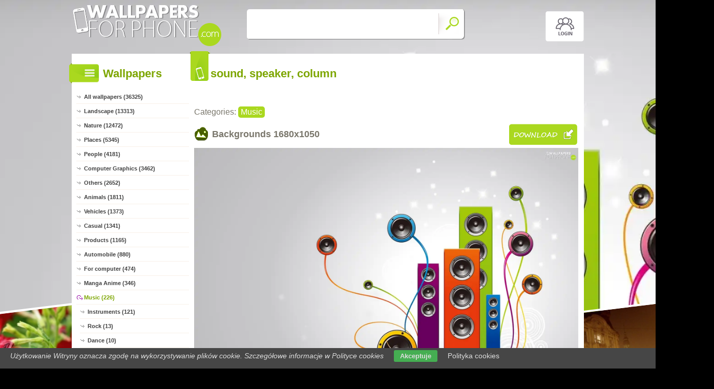

--- FILE ---
content_type: text/html; charset=UTF-8
request_url: https://www.wallpapers-for-phone.com/android,sound-column-speaker
body_size: 6708
content:
<!DOCTYPE html PUBLIC "-//W3C//DTD XHTML 1.0 Transitional//EN" "https://www.w3.org/TR/xhtml1/DTD/xhtml1-transitional.dtd"><html xmlns='https://www.w3.org/1999/xhtml'>
<head>
<meta http-equiv='Content-Type' content='text/html; charset=utf-8'>
<META HTTP-EQUIV='Content-Language' CONTENT='en'>
<TITLE>sound, speaker, column - For phone wallpapers: 1680x1050</TITLE>
<META name='title' content='sound, speaker, column - For phone wallpapers: 1680x1050'>
<META name='keywords' content='For phone, [title], Pictures, Photos, Wallpapers'>
<META name='description' content='[title] - On the site you will find the best for phone, Pictures, Photos, Wallpapers'>
<META name='robots' content='index,follow,all'/>
<meta name='revisit-after' content='10' />
<meta name='viewport' content='width=device-width, initial-scale=1.0'>
<link rel='shortcut icon' href='favicon.ico'>
<meta property="og:title" content="sound, speaker, column" />
<meta property="og:description" content="sound, speaker, column" />
<meta property="og:image" content="https://www.wallpapers-for-phone.com/phone/sound-column-speaker.jpg" />
<meta name="twitter:image" content="https://www.wallpapers-for-phone.com/phone/sound-column-speaker.jpg">
<link rel="alternate" type="application/rss+xml" title="RSS : Najnowsze Tapety" href="https://www.wallpapers-for-phone.com/rss.php?co=latest-for-phone" />
<link rel="alternate" type="application/rss+xml" title="RSS : Wszystkie Najlepsze" href="https://www.wallpapers-for-phone.com/rss.php?co=the-best-for-phone">
<link rel="alternate" type="application/rss+xml" title="RSS: Music" href="https://www.wallpapers-for-phone.com/rss.php?co=music">


<script src='https://ajax.googleapis.com/ajax/libs/jquery/3.6.0/jquery.min.js'></script>
<script src='https://code.jquery.com/ui/1.13.1/jquery-ui.min.js'></script>
<script src='https://cdnjs.cloudflare.com/ajax/libs/jqueryui-touch-punch/0.2.3/jquery.ui.touch-punch.min.js'></script>
<link rel='stylesheet' href='https://cdnjs.cloudflare.com/ajax/libs/jqueryui/1.12.1/jquery-ui.min.css'>


<link rel='stylesheet' type='text/css' media='all' href='style.css?11'>
<script type='text/javascript' src='js.js?11'></script>


<style>#body_obrazek{background-image:url('https://www.wallpapers-for-phone.com/phone/sound-column-speaker.jpg')!important;}</style>
<style>    #puzzle-container {
        width: 90%;
        margin: 20px auto;
        border: 1px solid #dcd9d9;
        background: #fff;
        overflow: hidden;
        position: relative; 
    }
    .puzzle-piece {
        position: absolute;
        cursor: pointer;
        z-index: 100; 
    }

</style>
<script language='javascript' type='text/javascript'>
var startTime;
function pokaz_puzzle(rows, cols) {
    startTime = new Date(); // Ustawienie startTime na bieżącą datę i czas
    var imagePath = 'phone/sound-column-speaker.jpg';
    var img = new Image();

    img.onload = function() {
        var imageWidth = this.width;
        var imageHeight = this.height;
        var containerWidth = $('#puzzle-container').width() * 0.98; // 2% mniejszy niż kontener
        var containerHeight = containerWidth * (imageHeight / imageWidth);
        $('#puzzle-container').height(containerHeight);
        $('#puzzle-container').empty(); // Clear the container before appending new pieces

        var pieceWidth = containerWidth / cols;
        var pieceHeight = containerHeight / rows;

        for (let y = 0; y < rows; y++) {
            for (let x = 0; x < cols; x++) {
                var bgPosX = -x * pieceWidth;
                var bgPosY = -y * pieceHeight;
                
                $('<div></div>', {
                    'class': 'puzzle-piece',
                    'data-correct-x': x,
                    'data-correct-y': y,
                    css: {
                        width: pieceWidth + 'px',
                        height: pieceHeight + 'px',
                        background: `url(${imagePath}) ${bgPosX}px ${bgPosY}px / ${containerWidth}px ${containerHeight}px no-repeat`,
                        left: Math.floor(Math.random() * ($('#puzzle-container').width() - pieceWidth)),
                        top: Math.floor(Math.random() * ($('#puzzle-container').height() - pieceHeight))
                    }
                }).appendTo('#puzzle-container').draggable({
                    snap: '#puzzle-container',
                    snapMode: 'inner',
                    snapTolerance: 20,
                    containment: 'parent',
                    start: function(event, ui) {
                        $(this).css('z-index', 1000);
                    },
                    stop: function(event, ui) {
                        checkPlacement($(this), pieceWidth, pieceHeight);
                    }
                });
            }
        }
    };

    img.src = imagePath;
}

function checkPlacement(piece, pieceWidth, pieceHeight) {
    var correctX = piece.data('correct-x') * pieceWidth;
    var correctY = piece.data('correct-y') * pieceHeight;

    if (Math.abs(piece.position().left - correctX) <= 20 && Math.abs(piece.position().top - correctY) <= 20) {
        piece.animate({
            left: correctX,
            top: correctY
        }, 200, function() {
            piece.draggable('disable');
            $(this).css('z-index', 10); // Lower z-index after placement
            checkCompletion();
        });
    }
}

function checkCompletion() {

    var isComplete = true;
    $('.puzzle-piece').each(function() {
        if (!$(this).draggable('option', 'disabled')) {
            isComplete = false;
            return false;
        }
    });
    if (isComplete) {
        var endTime = new Date();
        alert('KONIEC! Twój czas: ' + (endTime - startTime) / 1000 + ' sekund.');
    }
}

$(document).ready(function() {
    pokaz_puzzle(1, 5); // Initialize puzzle with 2 rows and 4 cols
});

    
function puzzle(p1, p2) {
    // Tworzenie formularza
    var form = document.createElement('form');
    form.method = 'POST';
    form.action = window.location.href; // bieżący URL

    // Dodawanie parametru p1
    var input1 = document.createElement('input');
    input1.type = 'hidden';
    input1.name = 'p1';
    input1.value = p1;
    form.appendChild(input1);

    // Dodawanie parametru p2
    var input2 = document.createElement('input');
    input2.type = 'hidden';
    input2.name = 'p2';
    input2.value = p2;
    form.appendChild(input2);

    // Dodanie formularza do dokumentu i wysłanie
    document.body.appendChild(form);
    form.submit();
}
setTimeout(function(){ sprawdz_czy_adblock(); }, 1000);

function sprawdz_czy_adblock()
{
  
  if( $('#aswift_0_expand').height()>0 || $('#aswift_1_expand').height()>0 || $('#aswift_2_expand').height()>0   ) 
  { adblock = 'nie'; }else{ adblock = 'tak'; }

    if (adblock=='tak1') 
      {
        setCookie('c_adblock', 'tak', 7);
        $('#example1').attr('href', 'javascript:adblock();');
        $('adblock_img76952506').css('display', 'table-cell');
      }
      else
      {
           setCookie('c_adblock', 'nie', 7);
           $('adblock_img76952506').css('display', 'none');
      } 

}

function pobierz(adres)
{
  sprawdz_czy_adblock();
  cookieValue = showCookie('c_adblock');
    if (cookieValue=='tak1') 
    {
      $('adblock_img76952506').addClass('adzaz');
      alert('An ad blocking program (AdBlock) has failed to download the file.\nTurn off the program and refresh the page.\nThank you.');
    }
    else
    {
      location.href = 'download.php?id='+adres;
    }
}

function showCookie(name) {
    if (document.cookie!="") {
        var cookies=document.cookie.split("; ");
        for (var i=0; i<cookies.length; i++) {
            var cookieName=cookies[i].split("=")[0];
            var cookieVal=cookies[i].split("=")[1];
            if (cookieName===name) {
                return decodeURI(cookieVal)
            }
        }
    }
}

function setCookie(name, val, days) {
    if (days) {
        var data = new Date();
        data.setTime(data.getTime() + (days * 24*60*60*1000));
        var expires = "; expires="+data.toGMTString();
    } else {
        var expires = "";
    }
    document.cookie = name + "=" + val + expires + "; path=/";
}
</script>
<script async src="https://pagead2.googlesyndication.com/pagead/js/adsbygoogle.js?client=ca-pub-5622552586235678"
     crossorigin="anonymous"></script>
</head>
<body>


<div id='body_obrazek'><div id='body_nakladka'></div></div>
<div id='div_info_cookies'></div>
<script type='text/javascript' src='funkcje/info_coocies.php?adres_info=menu_polityka_cookies&domena=wallpapers-for-phone.com'></script>

<div id='body2'>
<div id='top'>
<a href='login' id='div_login'></a>
 <div id='table_top'>
  <div id='table_logo'><a id='logo' href='https://www.wallpapers-for-phone.com' ></a></div>
  <div id='table_wyszukiwarka'>
    <form name='wyszukiwarka' id='wyszukiwarka' method='GET' action='search'>
    <div class='ui-widget'><input type='text' name='szukaj' id='wyszukiwarka_szukaj' autocomplete='off' value='' onFocus='tekstWyczysc(this)' onBlur='tekstPowrot(this)'/>
    <a id='wyslij' href='javascript:document.wyszukiwarka.submit();'></a></div>
  </form>
  </div>
</div>
</div>

<div id='div_rozsun' style='position:relative;'>


<a id='pop_next_lewa' href='android,ornamental-tobacco'><img src='1/ornamental-tobacco.jpg'><b></b></a>
<a id='pop_next_prawa' href='android,light-night-bydgoszcz'><img src='1/light-night-bydgoszcz.jpg'><b></b></a>


<div id='srodek'>
<div id='rozsun_hiden_srodek'></div>
<div id='zaslona_kategorie' onclick='javascript:rozwin_kategorie();' style='display:none; position:absolute; top:0px; left:0px; width:100%; height:100%;  background-color:#ffffff; z-index:10;'></div>

        <div id='ramka_lewa'>
            <div id='ico_kategorie' onclick='javascript:rozwin_kategorie();'></div>
            <h1 id='tutul_kategorie'>Wallpapers</h1>
          <div class='menu'><spam class='menu_linki'>
<a class='poz_0' href='https://www.wallpapers-for-phone.com' target='_top' title='For phone wallpapers full hd'>All wallpapers (36325)</a>
<a class='poz_0' href='landscape' title='Landscape For phone wallpapers'>Landscape (13313)</a><a class='poz_0' href='nature' title='Nature For phone wallpapers'>Nature (12472)</a><a class='poz_0' href='places' title='Places For phone wallpapers'>Places (5345)</a><a class='poz_0' href='people' title='Human For phone wallpapers'>People (4181)</a><a class='poz_0' href='computer_graphics' title='Computer Graphics For phone wallpapers'>Computer Graphics (3462)</a><a class='poz_0' href='others' title='Others wallpapers For phone wallpapers'>Others (2652)</a><a class='poz_0' href='animals' title='Animals For phone wallpapers'>Animals (1811)</a><a class='poz_0' href='vehicles' title='Vehicles For phone wallpapers'>Vehicles (1373)</a><a class='poz_0' href='casual' title='Casual For phone wallpapers'>Casual (1341)</a><a class='poz_0' href='products' title='Products For phone wallpapers'>Products (1165)</a><a class='poz_0' href='automobile' title='Automobile, car, auto For phone wallpapers'>Automobile (880)</a><a class='poz_0' href='for_computer' title='For Computer For phone wallpapers'>For computer (474)</a><a class='poz_0' href='manga_anime' title='Manga Anime For phone wallpapers'>Manga Anime (346)</a><a class='poz_0 zaz' href='music' title='Music For phone wallpapers'>Music (226)</a><a class='poz_1' href='instruments' title='Instruments For phone wallpapers'>Instruments (121)</a><a class='poz_1' href='rock' title='Rock For phone wallpapers'>Rock (13)</a><a class='poz_1' href='dance' title='Dance For phone wallpapers'>Dance (10)</a><a class='poz_1' href='disc_jockey' title='Disc Jockey, DJ, DJs For phone wallpapers'>Disc Jockey - DJ (6)</a><a class='poz_1' href='house' title='House For phone wallpapers'>House (3)</a><a class='poz_1' href='red_hot_chili_peppers' title='Red Hot Chili Peppers For phone wallpapers'>Red Hot Chili Peppers (3)</a><a class='poz_1' href='rihanna' title='Rihanna For phone wallpapers'>Rihanna (3)</a><a class='poz_1' href='metallica' title='Metallica For phone wallpapers'>Metallica (2)</a><a class='poz_1' href='sandra' title='Sandra For phone wallpapers'>Sandra (2)</a><a class='poz_1' href='techno' title='Techno For phone wallpapers'>Techno (2)</a><a class='poz_1' href='abba' title='ABBA For phone wallpapers'>ABBA (1)</a><a class='poz_1' href='ac_dc' title='AC/DC For phone wallpapers'>AC/DC (1)</a><a class='poz_1' href='ace_of_base' title='Ace Of Base For phone wallpapers'>Ace Of Base (1)</a><a class='poz_1' href='amon_amarth' title='Amon Amarth For phone wallpapers'>Amon Amarth (1)</a><a class='poz_1' href='apocalyptica' title='Apocalyptica For phone wallpapers'>Apocalyptica (1)</a><a class='poz_1' href='behemoth' title='Behemoth For phone wallpapers'>Behemoth (1)</a><a class='poz_1' href='blue_system' title='Blue System For phone wallpapers'>Blue System (1)</a><a class='poz_1' href='cannibal_corpse' title='Cannibal Corpse For phone wallpapers'>Cannibal Corpse (1)</a><a class='poz_1' href='downchild_blues_band' title='Downchild Blues Band For phone wallpapers'>Downchild Blues Band (1)</a><a class='poz_1' href='dzem' title='Dzem For phone wallpapers'>Dzem (1)</a><a class='poz_1' href='evanescence' title='Evanescence For phone wallpapers'>Evanescence (1)</a><a class='poz_1' href='genitorturers' title='Genitorturers For phone wallpapers'>Genitorturers (1)</a><a class='poz_1' href='green_day' title='Green Day For phone wallpapers'>Green Day (1)</a><a class='poz_1' href='hammerfall' title='Hammerfall For phone wallpapers'>Hammerfall (1)</a><a class='poz_1' href='in_flames' title='In Flames For phone wallpapers'>In Flames (1)</a><a class='poz_1' href='lombard' title='Lombard For phone wallpapers'>Lombard (1)</a><a class='poz_1' href='megadeth' title='Megadeth For phone wallpapers'>Megadeth (1)</a><a class='poz_1' href='modern_talking' title='Modern Talking For phone wallpapers'>Modern Talking (1)</a><a class='poz_1' href='one_direction' title='One Direction For phone wallpapers'>One Direction (1)</a><a class='poz_1' href='rap' title='Rap For phone wallpapers'>Rap (1)</a><a class='poz_1' href='roxette' title='Roxette For phone wallpapers'>Roxette (1)</a><a class='poz_1' href='samantha_fox' title='Samantha Fox For phone wallpapers'>Samantha Fox (1)</a><a class='poz_1' href='shinee' title='SHINee For phone wallpapers'>SHINee (1)</a><a class='poz_1' href='sugababes' title='Sugababes For phone wallpapers'>Sugababes (1)</a><a class='poz_1' href='the_beatles' title='The Beatles For phone wallpapers'>The Beatles (1)</a><a class='poz_1' href='thomas_anders' title='Thomas Anders For phone wallpapers'>Thomas Anders (1)</a><a class='poz_1' href='tiesto' title='Tiesto For phone wallpapers'>Tiesto (1)</a><a class='poz_1' href='tokio_hotel' title='Tokio Hotel For phone wallpapers'>Tokio Hotel (1)</a><a class='poz_1' href='trance' title='Trance For phone wallpapers'>Trance (1)</a><a class='poz_0' href='film' title='Film Wallpapers For phone wallpapers'>Film (206)</a><a class='poz_0' href='funny' title='Funny For phone wallpapers'>Funny (37)</a><a class='poz_0' href='sports' title='Sports For phone wallpapers'>Sports (20)</a>
<a class='poz_0' href='the-best-for-phone' target='_top' title='The best for phone'>The best (36325)</a>
<a class='poz_0' href='latest-for-phone' target='_top' title='Latest for phone'>Latest (36325)</a>
<a class='poz_0' href='most-visited-for-phone' target='_top' title='Most visited for phone'>Most visited (36325)</a>
</spam></div>
        </div>
        <div id='ramka_prawa'>
        
        <div id='ramka_jeden_rekord'><div id='ico_tapety_2'></div><h1 id='tutul_tapety'>sound, speaker, column</h1><div id='ramka_tekst'>
<div id='categories'>Categories: <span><a href='music' target='_top' title='Music'>Music</a></span></div>


<h1 id='h1_wall'>Backgrounds <span>1680x1050</span>
<a id='pobierz' href="javascript:pobierz('9157')"' rel='nofollow'></a>
</h1>

<div id='content'><span style='display:block; position:relative;'><img id='img_normalne' alt='sound, speaker, column' src='phone/sound-column-speaker.jpg'><b></b><adblock_img76952506></adblock_img76952506></span><a href='info-wallpapers?id=9157' rel='nofollow'><i>Published: Stokrotka84</i></a></div>




<div style='display:table; width:100%'>
<div id='pokaz_glosowanie'><div id='glosowanie'><a class='g1' href="javascript:ajaxpage('okienko_ajax.php?url=glosowanie&id=9157&ocena=1', 'pokaz_glosowanie');"></a><a class='g4' href="javascript:ajaxpage('okienko_ajax.php?url=glosowanie&id=9157&ocena=4', 'pokaz_glosowanie');"></a><a class='g6' href="javascript:ajaxpage('okienko_ajax.php?url=glosowanie&id=9157&ocena=6', 'pokaz_glosowanie');"></a><a class='g8' href="javascript:ajaxpage('okienko_ajax.php?url=glosowanie&id=9157&ocena=8', 'pokaz_glosowanie');"></a><a class='g10' href="javascript:ajaxpage('okienko_ajax.php?url=glosowanie&id=9157&ocena=10', 'pokaz_glosowanie');"></a></div>
<span>Vote:<b>1</b>&nbsp; &nbsp;  Average:<b>3.00</b></span></div>
<div id='podziel'>
<a class='fb' onclick="okienko_fb(9157)"></a>
<a class='twitt' onclick="okienko_twitt(9157)"></a>
<a class='qrcode' onclick="okienko_qrcode(9157)"></a>
<a class='rozwin'></a>
</div>
</div>

<h1 id='h1_podobne'>Puzzle Games!</h1>
<div id='wyb_puzzle'><a onclick='javascript:puzzle(1,5)' class=wyb >1x5</a><a onclick='javascript:puzzle(3,2)' >3x2</a><a onclick='javascript:puzzle(5,3)' >5x3</a><a onclick='javascript:puzzle(7,4)' >7x4</a></div>
<div id='puzzle-container'></div>


<h1 id='h1_podobne'>Previous Next</h1>
<div id='pop_next'><span><a class='gleft' style='background: url(1/ornamental-tobacco.jpg);' href='android,ornamental-tobacco'><b>&lt;&lt;</b></a></span><span><a class='gright' style='background: url(1/light-night-bydgoszcz.jpg);' href='android,light-night-bydgoszcz'><b>&gt;&gt;</b></a></span></div>


<h1 id='h1_podobne'>Related wallpapers</h1>
    <div id='losowe_tapety'><a href='android,electric-guitar' title='Guitar, Electric For phone wallpapers'><img src='1/electric-guitar.jpg' alt='Guitar, Electric'></a><a href='android,sandra-cretu' title='Sandra Cretu For phone wallpapers'><img src='1/sandra-cretu.jpg' alt='Sandra Cretu'></a><a href='android,swing-violin' title='violin, Swing For phone wallpapers'><img src='1/swing-violin.jpg' alt='violin, Swing'></a><a href='android,genitorturers-lovely-singer-blonde' title='lovely, singer, Genitorturers, Blonde For phone wallpapers'><img src='1/genitorturers-lovely-singer-blonde.jpg' alt='lovely, singer, Genitorturers, Blonde'></a><a href='android,text-music' title='music, text For phone wallpapers'><img src='1/text-music.jpg' alt='music, text'></a><a href='android,abba' title='ABBA For phone wallpapers'><img src='1/abba.jpg' alt='ABBA'></a><a href='android,window-young-guitar-girl' title='young, Guitar, Window, girl For phone wallpapers'><img src='1/window-young-guitar-girl.jpg' alt='young, Guitar, Window, girl'></a><a href='android,photos-peppers-hot-chili-red-heart' title='Red Hot Chili Peppers, Heart, photos For phone wallpapers'><img src='1/photos-peppers-hot-chili-red-heart.jpg' alt='Red Hot Chili Peppers, Heart, photos'></a><a href='android,belly-girl-sexy-dance' title='girl, Sexy, Belly, dance For phone wallpapers'><img src='1/belly-girl-sexy-dance.jpg' alt='girl, Sexy, Belly, dance'></a><a href='android,people-reef-fishes-party-water-under' title='water, Party, People, reef, fishes, under For phone wallpapers'><img src='1/people-reef-fishes-party-water-under.jpg' alt='water, Party, People, reef, fishes, under'></a></div>
<div id='reklama_pod_tapeta'></div>
    <h1 id='h1_podziel'>Get the code for the Forum, Blog, Website</h1>
<div id='get_code'>
  <span><i>Average picture with a link</i><input type='text' value="<a title='sound, speaker, column' href='https://www.wallpapers-for-phone.com/android,sound-column-speaker'><img border='0' src='https://www.wallpapers-for-phone.com/1/sound-column-speaker.jpg' alt='sound, speaker, column' width='269' height='199'></a>" size='40'></span>
  <span><i>Large image with a link</i><input type='text' value="<a title='sound, speaker, column' href='https://www.wallpapers-for-phone.com/android,sound-column-speaker'><img border='0' src='https://www.wallpapers-for-phone.com/phone/sound-column-speaker.jpg' alt='sound, speaker, column' width='1680' height='1050'></a>" size='40'></span>
  <span><i>Wallpapers with link BBCODE</i><input type='text' value="[url=https://www.wallpapers-for-phone.com/android,sound-column-speaker][img]https://www.wallpapers-for-phone.com/1/sound-column-speaker.jpg[/img][/url]" size='40'></span>
  <span><i>Link to Website</i><input type='text' value="<a title='sound, speaker, column' href='https://www.wallpapers-for-phone.com/android,sound-column-speaker'>sound, speaker, column</a>" size='40'></span>
  <span><i>Address for Website</i><input type='text' value="https://www.wallpapers-for-phone.com/android,sound-column-speaker" size='40'></span>
  <span><i>Link wallpapers</i><input type='text' value='https://www.wallpapers-for-phone.com/phone/sound-column-speaker.jpg' size='40'></span>
</div><h1 id='h1_pobierz'>Get to Disk, Mobile, Tablet, Desktop</h1><div id='rozdzielczosci'><span><b>Typical (4:3):</b><a class='myBtn'  href='pokaz_obrazek.php?adres=sound-column-speaker&rozdzielczosc=640x480' title='Download sound, speaker, column -  640x480'>640x480</a><a class='myBtn'  href='pokaz_obrazek.php?adres=sound-column-speaker&rozdzielczosc=720x576' title='Download sound, speaker, column -  720x576'>720x576</a><a class='myBtn'  href='pokaz_obrazek.php?adres=sound-column-speaker&rozdzielczosc=800x600' title='Download sound, speaker, column -  800x600'>800x600</a><a class='myBtn'  href='pokaz_obrazek.php?adres=sound-column-speaker&rozdzielczosc=1024x768' title='Download sound, speaker, column -  1024x768'>1024x768</a><a class='myBtn'  href='pokaz_obrazek.php?adres=sound-column-speaker&rozdzielczosc=1280x960' title='Download sound, speaker, column -  1280x960'>1280x960</a><a class='myBtn'  href='pokaz_obrazek.php?adres=sound-column-speaker&rozdzielczosc=1280x1024' title='Download sound, speaker, column -  1280x1024'>1280x1024</a><a class='myBtn'  href='pokaz_obrazek.php?adres=sound-column-speaker&rozdzielczosc=1400x1050' title='Download sound, speaker, column -  1400x1050'>1400x1050</a><a class='myBtn'  href='pokaz_obrazek.php?adres=sound-column-speaker&rozdzielczosc=1600x1200' title='Download sound, speaker, column -  1600x1200'>1600x1200</a></span>
<span><b>Panoramic (16:9):</b><a  class='myBtn'   href='pokaz_obrazek.php?adres=sound-column-speaker&rozdzielczosc=1280x720' title='Download sound, speaker, column - 1280x720'>1280x720</a><a  class='myBtn'   href='pokaz_obrazek.php?adres=sound-column-speaker&rozdzielczosc=1280x800' title='Download sound, speaker, column - 1280x800'>1280x800</a><a  class='myBtn'   href='pokaz_obrazek.php?adres=sound-column-speaker&rozdzielczosc=1440x900' title='Download sound, speaker, column - 1440x900'>1440x900</a><a  class='myBtn'   href='pokaz_obrazek.php?adres=sound-column-speaker&rozdzielczosc=1600x1024' title='Download sound, speaker, column - 1600x1024'>1600x1024</a><a  class='myBtn'   href='pokaz_obrazek.php?adres=sound-column-speaker&rozdzielczosc=1680x1050' title='Download sound, speaker, column - 1680x1050'>1680x1050</a><a  class='myBtn'   href='pokaz_obrazek.php?adres=sound-column-speaker&rozdzielczosc=1920x1080' title='Download sound, speaker, column - 1920x1080'>1920x1080</a><a  class='myBtn'   href='pokaz_obrazek.php?adres=sound-column-speaker&rozdzielczosc=1920x1200' title='Download sound, speaker, column - 1920x1200'>1920x1200</a></span>
<span><b>Unusual:</b><a class='myBtn' href='pokaz_obrazek.php?adres=sound-column-speaker&rozdzielczosc=854x480' title='sound, speaker, column 854x480'>854x480</a></span>
<span><b>Avatars:</b><a class='myBtn'  href='pokaz_obrazek.php?adres=sound-column-speaker&rozdzielczosc=352x416' title='sound, speaker, column 352x416'>352x416</a><a class='myBtn'  href='pokaz_obrazek.php?adres=sound-column-speaker&rozdzielczosc=320x240' title='sound, speaker, column 320x240'>320x240</a><a class='myBtn'  href='pokaz_obrazek.php?adres=sound-column-speaker&rozdzielczosc=240x320' title='sound, speaker, column 240x320'>240x320</a><a class='myBtn'  href='pokaz_obrazek.php?adres=sound-column-speaker&rozdzielczosc=176x220' title='sound, speaker, column 176x220'>176x220</a><a class='myBtn'  href='pokaz_obrazek.php?adres=sound-column-speaker&rozdzielczosc=160x100' title='sound, speaker, column 160x100'>160x100</a><a class='myBtn'  href='pokaz_obrazek.php?adres=sound-column-speaker&rozdzielczosc=128x160' title='sound, speaker, column 128x160'>128x160</a><a class='myBtn'  href='pokaz_obrazek.php?adres=sound-column-speaker&rozdzielczosc=128x128' title='sound, speaker, column 128x128'>128x128</a><a class='myBtn'  href='pokaz_obrazek.php?adres=sound-column-speaker&rozdzielczosc=120x90' title='sound, speaker, column 120x90'>120x90</a><a class='myBtn'  href='pokaz_obrazek.php?adres=sound-column-speaker&rozdzielczosc=100x100' title='sound, speaker, column 100x100'>100x100</a><a class='myBtn'  href='pokaz_obrazek.php?adres=sound-column-speaker&rozdzielczosc=60x60' title='sound, speaker, column 60x60'>60x60</a></span></div></div></div></div>
    </div>

    <div id='stupka'>
    <a id='logo' href='https://www.wallpapers-for-phone.com' ></a>
   <div id='podziel'>
    <a id='ico_fb' href='https://facebook.com/1439579392994952'></a>
    <a id='ico_twit' href='https://www.wallpapers-for-phone.com' ></a>
    <a id='ico_android' href='https://www.wallpapers-for-phone.com' ></a>
    <a id='ico_rss' href='rss.php?co=the-best-for-phone' target='_blank' ></a>
    <a id='ico_do_gory'></a>
   </div>
    <div id='rozdzielczosc'>Your screen resolution: <b><script>document.write(screen.width+"x"+screen.height);</script></b></div>
      <div id='copyright'>Copyright 2014 by <a href='https://www.wallpapers-for-phone.com' title=''>www.wallpapers-for-phone.com</a> All rights reserved (czas:0.0043)
      <a ref='nofollow' href='info-cookies'>Cookie</a> / 
      <a ref='nofollow' href='kontakt'>Contact</a> /
      <a ref='nofollow' href='info-addwallpapers'>+ Add Wallpapers</a> / 
      <a href='privacy-policy'>Privacy policy</a></div>

   </div>
    </div>
</div>
</div>



</body></html>

<!-- https://www.wallpapers-for-phone.com -->


--- FILE ---
content_type: text/html; charset=utf-8
request_url: https://www.google.com/recaptcha/api2/aframe
body_size: 268
content:
<!DOCTYPE HTML><html><head><meta http-equiv="content-type" content="text/html; charset=UTF-8"></head><body><script nonce="heZ2IY33yTgHjWgPfDWqtQ">/** Anti-fraud and anti-abuse applications only. See google.com/recaptcha */ try{var clients={'sodar':'https://pagead2.googlesyndication.com/pagead/sodar?'};window.addEventListener("message",function(a){try{if(a.source===window.parent){var b=JSON.parse(a.data);var c=clients[b['id']];if(c){var d=document.createElement('img');d.src=c+b['params']+'&rc='+(localStorage.getItem("rc::a")?sessionStorage.getItem("rc::b"):"");window.document.body.appendChild(d);sessionStorage.setItem("rc::e",parseInt(sessionStorage.getItem("rc::e")||0)+1);localStorage.setItem("rc::h",'1769418954455');}}}catch(b){}});window.parent.postMessage("_grecaptcha_ready", "*");}catch(b){}</script></body></html>